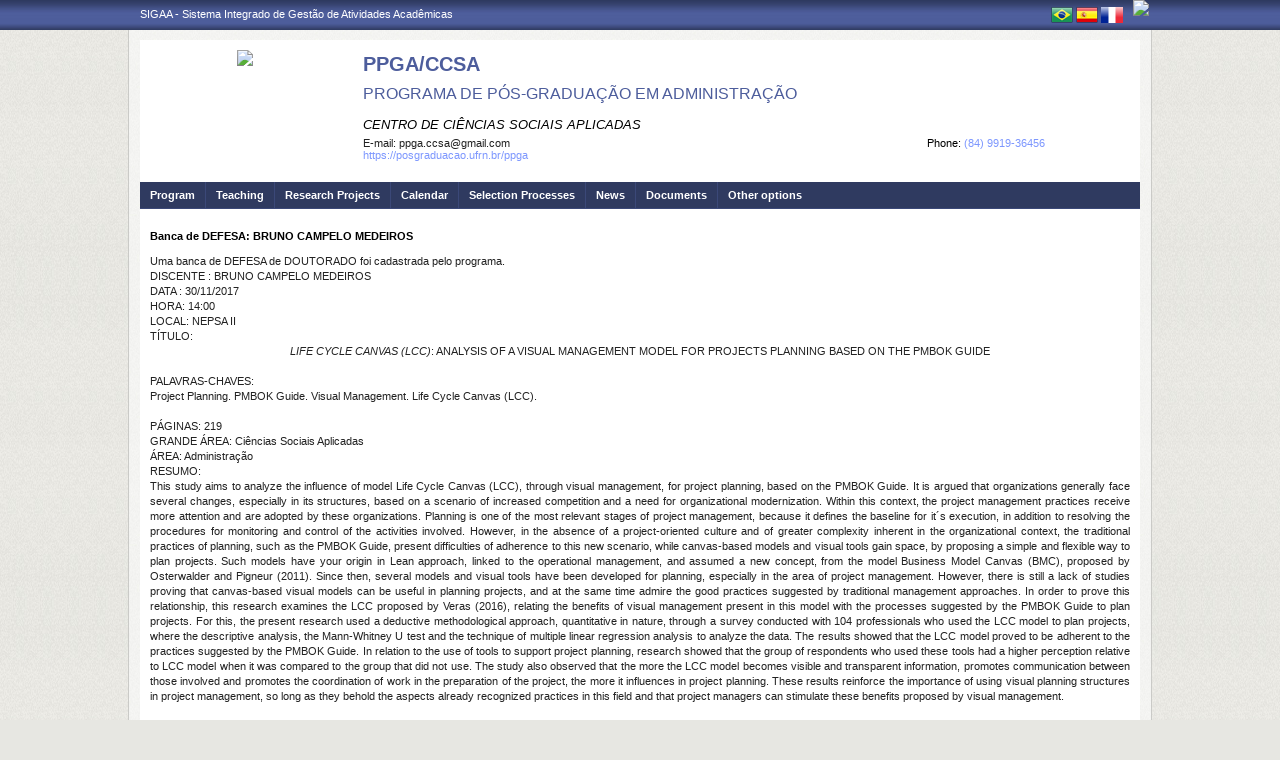

--- FILE ---
content_type: text/html;charset=utf-8
request_url: https://sigaa.ufrn.br/sigaa/public/programa/noticias_desc.jsf?lc=en_US&id=74&noticia=127478332
body_size: 8532
content:

<!DOCTYPE html PUBLIC "-//W3C//DTD HTML 4.01 Transitional//EN"  "http://www.w3.org/TR/html4/loose.dtd">





















<html xmlns="http://www.w3.org/1999/xhtml">
<head>
    <title>Portal de Programas de Pós-Graduação (UFRN)</title>
    <meta http-equiv="Content-Type" content="text/html; charset=iso-8859-1" />
    <meta name="author" content="Andressa Kroeff Pires - SINFO">
    <link class="component" href="/sigaa/a4j/s/3_3_3.Finalorg/richfaces/renderkit/html/css/basic_classes.xcss/DATB/eAF7sqpgb-jyGdIAFrMEaw__.jsf" rel="stylesheet" type="text/css" /><link class="component" href="/sigaa/a4j/s/3_3_3.Finalorg/richfaces/renderkit/html/css/extended_classes.xcss/DATB/eAF7sqpgb-jyGdIAFrMEaw__.jsf" media="rich-extended-skinning" rel="stylesheet" type="text/css" /><script type="text/javascript">window.RICH_FACES_EXTENDED_SKINNING_ON=true;</script><script src="/sigaa/a4j/g/3_3_3.Finalorg/richfaces/renderkit/html/scripts/skinning.js.jsf" type="text/javascript"></script><link rev=made href="mailto:andressa@info.ufrn.br">
    <link rel="stylesheet" href="/sigaa/public/programa/css/template.css" />
    
<style type="text/css">
/* topo do site */
#corpo #topo_site {
	display: block;
	width: 100%;
	height: 142px;
}

	#topo_site #logo {
		display: inline-block;
		*float: left;
		width: 190px;
		height: 122px;
		text-align:center;
		vertical-align: top;
		padding: 10px;
	}

		#logo img {
			max-width: 190px;
			_width: 188px;
			max-height: 122px;
			_height: 120px;
		}

	#topo_site #nomes {
		display: inline-block;
		*float: left;
		width: 682px;
		height: 100%;
		margin: 0 0 0 10px;
		vertical-align: top;
	}

		#nomes .sigla {
			display: block;
			width: 100%;
			font-family: "Verdana", Arial, Helvetica, sans-serif;
			font-size: 20px;
			color: #4D5D9C;
			font-weight: bold;
			text-transform: uppercase;
			margin: 13px 0 10px;
		}

		#nomes .nome_programa {
			display: block;
			width: 100%;
			font-family: "Verdana", Arial, Helvetica, sans-serif;
			font-size: 16px;
			color: #4D5D9C;
			text-transform: uppercase;
			line-height: 16px;
			margin-bottom: 15px;
		}

			.nome_programa a {
				color: #4D5D9C;
			}

			.nome_programa a:hover {
				text-decoration: underline;
			}

		#nomes .nome_centro {
			display: block;
			width: 100%;
			font-family: "Verdana", Arial, Helvetica, sans-serif;
			font-size: 13px;
			color: #000000 !important;
			text-transform: uppercase;
			font-style: italic;
			margin-bottom: 5px;
		}

		#nomes .url_programa {
			display: block;
			width: 65%;
			float:left;
			font-family: "Verdana", Arial, Helvetica, sans-serif;
			font-size: 11px;
			color: #7d97fe;
		}

			.url_programa a {
				font-family: "Verdana", Arial, Helvetica, sans-serif;
				font-size: 11px;
				color: #7D97FE;
			}

			.url_programa a:hover {
				text-decoration: #7D97FE;
			}
			
		#nomes .telefone_programa {
			float:right;
			width: 35%;
			display:block;
			text-align: right;
			font-family: "Verdana", Arial, Helvetica, sans-serif;
			font-size: 11px;
			color: #7D97FE;
		}	
		
		#nomes .telefone_programa .telefoneRamal{
			color: black;
		}
		 
/* menu */
#corpo .menu {
	display: block;
	width: 100%;
	height: 26px;
	background-color: #2F3A60;
	border-bottom: #3B4878 solid 1px;
}

	.menu .li-menu {
		float: left;
		padding: 0 10px 0 0;
		position: relative;
		border-left: #3B4878 solid 1px;
		z-index: 10;
		height:27px;
	}

	.menu .primeiro {
		border-left: none;
	}

	.menu .item-menu {
		float: left;
		padding: 7px 0 0 10px;
		height: 20px;
		*height: 21px;
		color: #FFFFFF;
		font-weight: bold;
	}

	.menu span.item-menu {
		cursor: default;
	}

	.menu a:hover {
		text-decoration: underline;
	}

	.menu .sub-menu {
		display: none;
		padding: 10px 10px 5px 10px;
		position: absolute;
		top: 26px;
		left: 0;
		z-index: 11;
		background: #3B4878;
	}

	.menu .sub-menu li {
		border-top: 1px solid #2F3A60;
		padding: 10px 0 5px 0;
	}

	.menu .sub-menu .primeiro {
		border: 0;
		padding: 0 0 5px 0;
	}

	.menu .sub-menu a {
		display: block;
		width: auto;
		color: #FFFFFF;
		white-space: nowrap;
	}

		.sub-menu a:hover {
			text-decoration: none;
		}

/* conteudo */
#corpo #conteudo {
	display: block;
	width:98%;
	min-height: 480px;
	_height: 480px;
	margin:20px 10px 0;
}

	.titulo {
		font-family: "Verdana", Arial, Helvetica, sans-serif;
		font-size: 16px;
		font-weight: bold;
		text-decoration: underline;
		color: #4D5D9C;
	}

	h1, h2, h3, h4, h5, h6 {
		display: block;
		width: auto;
		height: auto;
		font-size: 100%;
		font-weight: bold;
		margin: 0 0 10px 0;
		color: #000000;
	}

	.titulo_menor {
		font-family: "Verdana", Arial, Helvetica, sans-serif;
		font-size: 12px;
		font-weight: bold;
		text-decoration: underline;
		color: #4D5D9C;
	}

	.leia_mais a {
		float: right;
		text-align: right;
		font-family: "Verdana", Arial, Helvetica, sans-serif;
		font-size: 10px;
		color: #7D97FE;
	}

	.saiba_mais a {
		float: left;
		text-align: left;
		font-family: "Verdana", Arial, Helvetica, sans-serif;
		font-size: 10px;
		color: #7D97FE;
	}
	
	.destaqueProcessoeletivo{
		font-weight: bold !important;
	}

	/* conteudo da coluna menu lateral */
	#conteudo #menu_lateral {
		display: inline-block;
		*float: left;
		width: 208px;
		height: auto;
		border: 1px solid #E1E1E1;
		vertical-align: top;
		margin: 3px 0 0;
	}

		#menu_lateral #titulo {
			display: block;
			padding: 20px 20px 0;
			color: #4D5D9C;
			font-size: 14px;
			font-weight: bold;
			text-align: center;
		}

		#menu_lateral #links {
			display: block;
			padding: 20px 20px 15px;
		}

		#menu_lateral #links li {
			border-top: 1px solid #E1E1E1;
			padding: 10px 0 5px 0;
		}

		#menu_lateral #links .primeiro {
			border: 0;
			padding: 0 0 5px 0;
		}

		#menu_lateral #links a {
			display: block;
			width: auto;
			/*white-space: nowrap;*/
			color: #7D97FE;
		}

		#menu_lateral #links a:hover {
			color: #222222;
			text-decoration: none;
		}

	/* conteudo da coluna esquerda */
	#conteudo #esquerda {
		display: inline-block;
		*float: left;
		width: 72%;
		min-height: 513px;
		_height: 513px;
		margin: 0 22px 0 0;
		*margin: 0 24px 0 0;
	}

	#conteudo #esquerda.com_menu_lateral {
		width: 476px;
		*width: 480px;
		margin: 0 18px 0 20px;
		*margin: 0 20px 0;
	}

		/* noticia em destaque */
		#esquerda #destaque {
			display: block;
			width: 100%;
			height: 203px;
			padding:20px 0 0;
		}

			#destaque .d_titulo {
				display: block;
				width: 100%;
				height: 34px;
				font-weight: bold;
				font-size: 13px;
				margin: 0 0 10px 0;
			}

			#destaque .d_texto {
				display: block;
				width: 100%;
				height: 139px;
				line-height: 17px;
				text-align: justify;
				margin: 0 0 10px 0;
			}

				.d_texto .foto {
					float: left;
					margin: 0 10px 0 0;
					border: 1px solid #e9eef2;
				}

				.d_texto .data {
					float: left;
					width: auto;
					margin:5px 0 0;
					font-size: 9px;
					font-weight: bold;
				}

		/* separador das noticias */
		#esquerda #linha {
			display: block;
			width: 100%;
			height: 1px;
			margin: 15px 0;
			_margin: 0px 0 10px;
			background: transparent url(../img/pontilhado.png) repeat-x left center;
		}

		/* ultimas noticias */
		#esquerda #listagem ul {
			display: block;
			width: 100%;
			height: auto;
			padding:20px 0 0;
			_padding:20px 0 4px;
		}

			#listagem ul li {
				display: block;
				width: 100%;
				margin: 0 0 8px 0;
			}

			#listagem ul li a:hover {
				text-decoration: underline;
			}

			#listagem ul li .data {
				font-size: 9px;
				font-weight: bold;
			}

	/* conteudo da coluna direita */
	#conteudo #direita {
		display: inline-block;
		*float: left;
		width: 249px;
		min-height: 513px;
		_height: 513px;
		vertical-align: top;
	}

		/* chamada */
		#direita #chamada {
			display: block;
			width: 100%;
			height: 227px;
			_height: 230px;
			margin: 18px 0 0;
		}

			#chamada #icone {
				float: right;
				width: 54px;
				height: 47px;
				position: relative;
				margin: -14px 0 0 0;
				_margin: -15px 0 0 0;
				z-index: 10px;
			}

			#chamada #caixa {
				float: left;
				width: 90%;
				height: 213px;
				_height: 216px;
				margin: -37px 0 0 0;
				_margin: -38px 0 0 0;
				padding: 8px;
				border: 1px solid #e1e1e1;
			}

				#caixa #titulo {
					display: block;
					width: 180px;
					height: auto;
					padding: 4px 0 13px;
					text-align: center;
				}

				#caixa .introducao {
					display: block;
					width: 100%;
					height: 35px;
					line-height: 18px;
					text-align: justify;
				}

				/* listagem referente ao processo seletivo */
				#caixa #listagem2 ul {
					display: block;
					width: 100%;
					height: 110px;
					padding: 15px 0 10px;
				}

					#listagem2 ul li {
						display: block;
						width: 100%;
						margin: 0 0 8px 0;
						font-style: italic;
						text-transform: uppercase;
					}

					#listagem2 ul li a:hover {
						text-decoration: underline;
					}

					#listagem2 ul li .data {
						text-transform: none;
					}

				/* listagem referente ao calendario */
				#caixa #listagem3 ul {
					display: block;
					width: 100%;
					height: 110px;
					padding: 15px 0 10px;
				}

					#listagem3 ul li {
						display: block;
						width: 100%;
						margin: 0 0 10px 0;
						font-size: 10px;
						font-weight: bold;
					}

					#listagem3 ul li .evento {
						display: block;
						width: 93%;
						height: auto;
						margin: 0 0 0 15px;
						font-size: 11px;
						font-style: italic;
						font-weight: normal;
					}

					#listagem3 ul li .evento a:hover  {
						text-decoration: underline;
					}

		/* separador das chamadas */
		#direita #espaco {
			display: block;
			width: 100%;
			height: 1px;
			margin: 20px 0;
			_margin: 15px 0;
		}


	/* ------------------------------ Conteudo das internas ------------------------------ */
	.texto {
		display: block;
		width: 100%;
		height: auto;
		margin: 20px 0;
		text-align: justify;
		line-height: 15px;
		color: #222222
	}

		.texto .foto {
			float: left;
			margin: 2px 10px 5px 0;
			border: 1px solid #e9eef2;
		}
	
	.subtitulo {
		display: block;
		width: auto;
		height: auto;
		font-weight: bold;
		margin: 0 0 10px 0;
		color: #000000;
	}

	.texto_afastado {
		display: block;
		width: 99%;
		height: auto;
		margin: 5px 0 0 10px;
	}

		.texto_afastado ul#listagem {
			display: block;
			width: 100%;
		}

			.texto_afastado ul#listagem li {
				display: block;
				width: 100%;
				margin: 15px 0 0 0;
				font-weight: bold;
				text-transform: uppercase;
			}

			.texto_afastado ul#listagem li.primeiro {
				margin: 0;
			}

			.texto_afastado ul#listagem li .dados {
				display: block;
				width: 98%;
				height: auto;
				margin: 6px 0 0 20px;
				font-weight: normal;
				text-transform: none;
			}

			.texto_afastado ul#listagem li .dados p {
				display: block;
				width: 100%;
			}

			.texto_afastado ul#listagem li .dados .cor {
				color: #7d97fe;
			}

			.texto_afastado ul#listagem li .data {
				color: #7d97fe;
			}

			.texto_afastado ul#listagem li a.cor {
				text-transform: none;
				color: #000;
			}

			.texto_afastado ul#listagem li a.cor:hover {
				text-decoration: underline;
			}

	/* Detalhes da notícia */
	.data_cadastrada {
		display: block;
		width: 100%;
		height: auto;
		text-align: right;
		color: #7d97fe;
	}

		.data_cadastrada b {
			color: #000000;
		}

	.arquivo_baixar {
		display: block;
		width: 100%;
		height: auto;
	}

		.arquivo_baixar a {
			color: #4D5D9C;
		}

		.arquivo_baixar a:hover {
			color: #222222;
		}

	/* listagem geral (tabela) */
	#listagem_tabela {
		display: block;
		width: 100%;
		height: auto;
		border: 1px solid #e7e7e7;
		padding: 0;
		margin: 20px 0 0;
	}

		#listagem_tabela #head_lt {
			display: block;
			width: 100%;
			padding: 15px 0;
			background:#4D5D9C url(./img/pontilhado.png) repeat-x scroll left bottom;
			color: #FFFFFF;
			font-size: 12px;
			font-weight: bold;
			text-align: center;
			text-transform: uppercase;
		}

		#listagem_tabela #group_lt {
			display: block;
			width: 99%;
			height: auto;
			padding: 5px;
			background: #4D5D9C;
			color: #FFFFFF;
			font-size: 11px;
			font-weight: bold;
			text-transform: uppercase;
		}

			#listagem_tabela #group_lt a {
				color: #FFF;
			}

			#listagem_tabela #group_lt a:hover {
				color: #FFF;
			}

		#listagem_tabela #table_lt, #table_lt tbody {
			display: block;
			width: 100%;
			height: auto;
		}

			#table_lt tbody tr td {
				padding: 5px;
				text-align: left;
				vertical-align: middle;
			}

			#table_lt tbody tr td.centro {
				text-align: center;
			}

			#table_lt tbody tr td.direita {
				text-align: right;
			}

			#table_lt tbody tr.campos {
				display: block;
				width: 100%;
				height: auto;
				*height: 18px;
				padding: 2px 0;
				background: #EDF1F8;
				font-weight: bold;
			}
			#table_lt tbody tr.campos td {
				color: #222222;
			}

			#table_lt tbody tr.linha_par {
				display: block;
				width: 100%;
				height: auto;
				*height: 18px;
				padding: 2px 0;
				background: #F9FBFD;
			}

			#table_lt tbody tr.linha_impar {
				display: block;
				width: 100%;
				height: auto;
				*height: 18px;
				padding: 2px 0;
				background: #F9FBFD;
			}

			#table_lt tbody tr td a.cor, #table_lt tbody tr td a.cor_ss {
				color: #4D5D9C;
			}

			#table_lt tbody tr td a.cor:hover {
				text-decoration: underline;
			}

			#table_lt tbody tr td a.cor_ss:hover {
				color: #222222;
			}

			#table_lt tbody tr td a.negrito:hover {
				font-weight: bold;
			}

			#table_lt tbody tr td a.italico:hover {
				font-style: italic;
			}

			#table_lt tbody tr td .topicos {
				display: block;
				width: auto;
				margin-left: 20px;
			}

				#table_lt tbody tr td .topicos span {
					display: block;
					width: auto;
					margin: 8px 0 0 0;
				}

				#table_lt tbody tr td .topicos a {
					display: block;
					width: auto;
					margin: 8px 0 0 0;
				}

			#table_lt tbody tr td #descricao {
				display: block;
				width: auto;
				margin-left: 20px;
				margin-right: 20px;
			}

				#table_lt tbody tr td #descricao span {
					display: block;
					width: auto;
					margin: 0 0 5px 0;
				}

				#table_lt tbody tr td #descricao span.negrito {
					font-weight: bold;
				}

				#table_lt tbody tr td #descricao span.links {
					margin: 10px 0 0 0;
					*margin: 10px 0 -5px 0;
				}

					#table_lt tbody tr td #descricao span.links a {
						float: left;
						width: auto;
						height: auto;
						margin: 0 15px 0 0;
					}

		#listagem_tabela #foot_lt {
			display: block;
			width: 100%;
			height: auto;
			padding: 5px 0;
			background: #4d5d9c;
			color: #FFFFFF;
			font-size: 11px;
			font-weight: bold;
			text-align: center;
		}

	#listagem_tabela.espaco_menor {
		margin: 10px 0 0;
	}

	/* formulario para busca */
	#caixa_formulario {
		display: block;
		width: 516px;
		height: 165px;
		_height: 165px;
		margin: 20px auto;
	}

		#caixa_formulario #icon_cf {
			float: right;
			width: 85px;
			height: 74px;
			position: relative;
			margin: -16px 0 0 0;
			z-index: 10px;
		}

		#caixa_formulario #formulario {
			float: left;
			width: 97%;
			height: auto;
			margin: -58px 0 0 0;
			border: 1px solid #e7e7e7;
		}
			#formulario #head_f {
				display: block;
				width: 100%;
				height: auto;
				padding: 15px 0;
				background: #4D5D9C;
				color: #FFFFFF;
				font-size: 12px;
				font-weight: bold;
				text-align: center;
				text-transform: uppercase;
			}

			#formulario #body_f {
				display: block;
				width: 450px;
				*width: 451px;
				height: auto;
				padding: 25px;
				text-align: center;
			}

				#formulario #body_f .campo {
					display: block;
					width: 196px;
					*width: 190px;
					_width: 175px;
					_height: auto;
					margin: 0px auto 10px;
				}

					#formulario #body_f .campo label {
						float: left;
						font-weight: bold;
						color: #000000;
						padding: 3px;
					}

				#formulario #body_f input {
					border: 1px #c8c8c6 solid;
					font-size: 11px;
					color: #222222;
					font-family: "Tahoma";
					padding: 2px 4px;
					width: 30px;
					height: 14px;
					margin: 0px;
					vertical-align: top;
				}

				#formulario #body_f select {
					border: 1px #c8c8c6 solid;
					font-size: 11px;
					color: #222222;
					font-family: "Tahoma";
					padding: 2px;
					width: 37px;
					height: 20px;
					margin: 0px;
					vertical-align: top;
				}

				#formulario #body_f .bt_buscar {
					margin: 0px;
					background: transparent url(./img/bt_buscar.jpg) no-repeat;
					border: none;
					cursor:pointer;
					height:25px;
					width:56px;
				}

	/* ------------------------------ Conteudo das internas ------------------------------ */
 </style>
    
    <script src="/shared/javascript/STICookieConsent.js"></script>
	<script>
	    document.addEventListener("DOMContentLoaded", () => {
	    	generateCookieConsentModal("SIGAA", "Nós usamos cookies para melhorar sua experiência de navegação no portal. Ao utilizar o %sitename%, você concorda com a polí­tica de monitoramento de cookies. Para ter mais informações sobre como isso é feito e como remover, acesse a <a href=%cookie-policy%>Polí­tica de cookies</a>. Para saber como a UFRN trata os dados, acesse a <a href=%privacy-policy%> Política de Privacidade</a>. Se você concorda, clique em %button-text%.", "https://ufrn.br/institucional/politica-de-cookies", "https://ufrn.br/institucional/politica-de-privacidade-e-termos-de-uso");
	    })
	</script>
</head>
<body>
	<div id="bg">
    	<div id="bg_rodape">
        	<div id="estrutura">
				
			    	
            	






<style type="text/css">
	.sigla{text-transform: none !important;} 
</style>


<div id="topo">
	<div id="sigaa">
    	<a href="https://sigaa.ufrn.br" target="_blank" title="SIGAA">SIGAA - Sistema Integrado de Gestão de Atividades Acadêmicas</a>
    </div>
	<div id="instituicao">
    	<a href="http://www.ufrn.br" target="_blank" 
    		title="Access page UFRN">
    		<img src="http://www.sigaa.ufrn.br/sigaa/public/programa/img/instituicao_programa.png" />
    	</a>
    </div>
	<div id="idiomas">
		
			<a href="?lc=pt_BR&id=74&noticia=127478332"><img src="/sigaa/public/programa/img/idioma_portugues.png" title="Portuguese Version" /></a>
		
		
		
			<a href="?lc=es_ES&id=74&noticia=127478332"><img src="/sigaa/public/programa/img/idioma_espanhol.png" title="Spanish Version" /></a>
		
		
			<a href="?lc=fr_FR&id=74&noticia=127478332"><img src="/sigaa/public/programa/img/idioma_frances.png" title="French Version" /></a>
		
	</div>
</div>
				

<div id="site">
	<div id="margem">
		<div id="corpo">
			<div id="topo_site">
				<div id="logo">
		    		
						<a href="portal.jsf?lc=en_US&id=74">
							<img src="https://arquivos.info.ufrn.br/get?k=k42ZsWT2r8rbXtDE0Nn4qblBaW8RxeS9Ep2BZ3x2IQQPI1WN9m6nbqAgy5PG5SudCEiNOe221WxsdnjRC38oj7E%2B%2BChSCeTFBgrelTR8mLuB3ktXRpOl%2FTWiDt5Xzp2prWeG1keW2W3XdzyRZtuoHiK8JOVQI2pm4xOCqCOpleQlvn1IuevfNsQuYSfuqGykAImRtKxNzlbqUO0I9IRZBNeP3PS%2FtYagZHnyyDEDsSx0Bc4fundnsZqtG%2BKWqtgfFXs0D810YUwTj%2Bythv6gqsrQQmrd2eNi4dlIhhagU6ruY9f%2Fyy2sakz6yrhEfNjBODe%2BpR%2BMI37r%2BTYJ1ATk1yoK0iz5xNYPIbtxaKHm5wBKMZesEy1ukEmHwe%2BSnKu1%2FRFDZRtaEQx%2F%2FfnMlsXzQYwthQI0VfswfVDOzV4qtLuIiXMAFEWADS3JlJXqr1OamSz%2BmWfgMyEqojSXR87Yk%2FfxeJ92P%2F6MTnRPsqn2h6eHgQFGcszUq0AfJ4dHbgNV2llJTPOEIvT3eMjisHxBsJO7rYYMxt8ICbAtMMTE2j2y9IKA1qSbtuToNTgA9cZQj%2FKRYL5FTef3cu5vDG2H5VTqdEjCakqL%2B4bmwiZYFfg%3D">
						</a>
					
					
			    </div>
			  	<div id="nomes">
			         
			          <span class="sigla">
			          	 PPGA/CCSA
			          </span>
			         
			          <span class="nome_programa">
						<a href="portal.jsf?lc=en_US&id=74">
							PROGRAMA DE PÓS-GRADUAÇÃO EM ADMINISTRAÇÃO
						</a>
			          </span>
			          
			          <span class="nome_centro">
			          		<a href="/sigaa/public/centro/portal.jsf?lc=pt_BR&id=443"
							title="Access page" class="nomeCentro">
								CENTRO DE CIÊNCIAS SOCIAIS APLICADAS
							</a>
			          </span>
					  
					  <span class="telefone_programa">
						 	<span class="telefoneRamal">Phone: </span> 
							
								(84) 9919-36456
							
							
					  </span>
					 <span class="email_programa">
						 	<span class="mailProg">E-mail: </span> 
							
								ppga.ccsa@gmail.com
							
							
					  </span>
			          
							<span class="url_programa">
								<a href="https://posgraduacao.ufrn.br/ppga">https://posgraduacao.ufrn.br/ppga</a>
							</span>
					  
						
			      </div>
			</div>

<div id="menu" class="menu">
  	<ul>
          <li class="li-menu primeiro">
              <span class="item-menu" title="Programa">Program</span>
              <div class="sub-menu">
                  <ul>
                      <li class="primeiro">
	                      <a title="Presentation" href="apresentacao.jsf?lc=en_US&id=74">
	                      	&middot; Presentation
	                      </a> 
					  </li>
					  <li>
					  	  <a title="Concentration area" href="areas.jsf?lc=en_US&id=74">
					  		&middot; Concentration area
					  	  </a>
					  </li>
					  <li><a title="Courses" href="cursos.jsf?lc=en_US&id=74">&middot; Courses</a></li>
					  <li>
						  <a title="Curriculum" href="curriculo.jsf?lc=en_US&id=74">
						  	&middot; Curriculum
						  </a>
					  </li>
                  </ul>
              </div>
          </li>
          <li class="li-menu">
              <span class="item-menu" title="Ensino">Teaching</span>
              <div class="sub-menu">
                  <ul>
					<li class="primeiro"><a title="Active Students" href="alunos.jsf?lc=en_US&id=74">&middot; Active Students</a></li>
					<li><a title="Faculty" href="equipe.jsf?lc=en_US&id=74">&middot; Faculty</a></li>
					<li><a title="Dissertations/Thesis" href="defesas.jsf?lc=en_US&id=74">&middot; Dissertations/Thesis</a></li>
					<li><a title="Classes" href="turma.jsf?lc=en_US&id=74">&middot; Classes</a></li>
                   </ul>
              </div>
          </li>
		<li class="li-menu"><a class="item-menu"  title="Research Projects" href="pesquisa.jsf?lc=en_US&id=74">Research Projects</a></li>
		<li class="li-menu"><a class="item-menu"  title="Calendar" href="calendario.jsf?lc=en_US&id=74">Calendar</a></li>
		<li class="li-menu"><a class="item-menu"  title="Selection Processes" href="processo_seletivo.jsf?lc=en_US&id=74">Selection Processes </a></li>
        <li class="li-menu"><a class="item-menu"  title="News"  href="noticias.jsf?lc=en_US&id=74">News</a></li>
        
        
       	
        <li class="li-menu">
	         <span class="item-menu" title="Documents">Documents</span>
              <div class="sub-menu">
	                  <ul>
	                      
							<li  class="primeiro">
								<a href="documentos.jsf?lc=en_US&id=74&idTipo=4">&middot; Forms</a>
							</li>
							
							<li  class="">
								<a href="documentos.jsf?lc=en_US&id=74&idTipo=3">&middot; Resolutions</a>
							</li>
							
							<li  class="">
								<a href="documentos.jsf?lc=en_US&id=74&idTipo=2">&middot; Regiment</a>
							</li>
							
							<li  class="">
								<a href="documentos.jsf?lc=en_US&id=74&idTipo=1">&middot; Others</a>
							</li>
							
	                  </ul>
	         </div>
	    </li>
	      

       	
       	
        <li class="li-menu">
	         <span class="item-menu" title="Other options">Other options</span>
              <div class="sub-menu">
	                  <ul>
	                      
							<li  class="primeiro">
								
								 
									<a href="secao_extra.jsf?lc=en_US&id=74&extra=894746900">
									&middot; Grupos de Pesquisa
									</a>
								
							</li>
							
							<li  class="">
								
									<a href="https://www.instagram.com/ppgaufrn" target="_blank">&middot; Instagram do PPGA</a>
								
								 
							</li>
							
							<li  class="">
								
									<a href="https://goo.gl/maps/WuTGE7RFbjt" target="_blank">&middot; Localização</a>
								
								 
							</li>
							
							<li  class="">
								
									<a href="http://www.posgraduacao.ufrn.br/print" target="_blank">&middot; PROGRAMA INSTITUCIONAL DE INTERNACIONALIZAÇÃO CAPES-PRINT / UFRN</a>
								
								 
							</li>
							
	                  </ul>
	         </div>
	       </li>
	         
      </ul>
</div>

  
 
							

<div id="conteudo">
	<div class="texto">
		<h2>Banca de DEFESA: BRUNO CAMPELO MEDEIROS</h2>

		

		 Uma banca de DEFESA de DOUTORADO foi cadastrada pelo programa. <br> DISCENTE	: BRUNO CAMPELO MEDEIROS<br> DATA		: 30/11/2017<br> HORA: 14:00<br> LOCAL: NEPSA II<br> TÍTULO: <p align="center"><em>LIFE CYCLE CANVAS (LCC)</em>: ANALYSIS OF A VISUAL MANAGEMENT MODEL FOR PROJECTS PLANNING BASED ON THE PMBOK GUIDE</p><br> PALAVRAS-CHAVES: <p>Project Planning. PMBOK Guide. Visual Management. Life Cycle Canvas (LCC).</p><br> PÁGINAS: 219<br> GRANDE ÁREA: Ciências Sociais Aplicadas<br> ÁREA: Administração<br> RESUMO: <p>This study aims to analyze the influence of model Life Cycle Canvas (LCC), through visual management, for project planning, based on the PMBOK Guide. It is argued that organizations generally face several changes, especially in its structures, based on a scenario of increased competition and a need for organizational modernization. Within this context, the project management practices receive more attention and are adopted by these organizations. Planning is one of the most relevant stages of project management, because it defines the baseline for it&acute;s execution, in addition to resolving the procedures for monitoring and control of the activities involved. However, in the absence of a project-oriented culture and of greater complexity inherent in the organizational context, the traditional practices of planning, such as the PMBOK Guide, present difficulties of adherence to this new scenario, while canvas-based models and visual tools gain space, by proposing a simple and flexible way to plan projects. Such models have your origin in Lean approach, linked to the operational management, and assumed a new concept, from the model Business Model Canvas (BMC), proposed by Osterwalder and Pigneur (2011). Since then, several models and visual tools have been developed for planning, especially in the area of project management. However, there is still a lack of studies proving that canvas-based visual models can be useful in planning projects, and at the same time admire the good practices suggested by traditional management approaches. In order to prove this relationship, this research examines the LCC proposed by Veras (2016), relating the benefits of visual management present in this model with the processes suggested by the PMBOK Guide to plan projects. For this, the present research used a deductive methodological approach, quantitative in nature, through a survey conducted with 104 professionals who used the LCC model to plan projects, where the descriptive analysis, the Mann-Whitney U test and the technique of multiple linear regression analysis to analyze the data. The results showed that the LCC model proved to be adherent to the practices suggested by the PMBOK Guide. In relation to the use of tools to support project planning, research showed that the group of respondents who used these tools had a higher perception relative to LCC model when it was compared to the group that did not use. The study also observed that the more the LCC model becomes visible and transparent information, promotes communication between those involved and promotes the coordination of work in the preparation of the project, the more it influences in project planning. These results reinforce the importance of using visual planning structures in project management, so long as they behold the aspects already recognized practices in this field and that project managers can stimulate these benefits proposed by visual management.</p><br> MEMBROS DA BANCA: <br>Presidente - 1149367 - MANOEL VERAS DE SOUSA NETO<br>Interno - 2668551 - ANDRE MORAIS GURGEL<br>Interno - 1696802 - JOSUÉ VITOR DE MEDEIROS JÚNIOR<br>Externo à Instituição - BRIVALDO ANDRE MARINHO DA SILVA - UFPB<br>Externo à Instituição - THIAGO CAVALCANTE NASCIMENTO - UTFPR<br>
	</div>
	
	<div class="data_cadastrada">
		<b>Notícia cadastrada em:</b> 22/11/2017 14:36
	</div>

	
</div>



	

		 </div>
	  </div>
	</div>
	<div id="rodape">
    SIGAA | Superintendência de Tecnologia da Informação - (84) 3342 2210 | Copyright &copy; 2006-2026 - UFRN - sigaa01-producao.info.ufrn.br.sigaa01-producao
	</div>
	 </div>
  </div>
</div>

<script src="/sigaa/public/programa/js/jquery.js" type="text/javascript"></script>
<script src="/sigaa/public/programa/js/submenu.js" type="text/javascript"></script>
<script type="text/javascript">
       new Submenu('#menu', {
           elementsSelector: '.li-menu',
           submenuSelector: '.sub-menu'
       });
  </script>
  




	<script>
	  (function(i,s,o,g,r,a,m){i['GoogleAnalyticsObject']=r;i[r]=i[r]||function(){
	  (i[r].q=i[r].q||[]).push(arguments)},i[r].l=1*new Date();a=s.createElement(o),
	  m=s.getElementsByTagName(o)[0];a.async=1;a.src=g;m.parentNode.insertBefore(a,m)
	  })(window,document,'script','//www.google-analytics.com/analytics.js','ga');
	
	  ga('create', 'UA-4564254-24', 'auto');
	  ga('send', 'pageview');
	
	</script>	


<!-- MYFACES JAVASCRIPT -->

</body>
</html>	